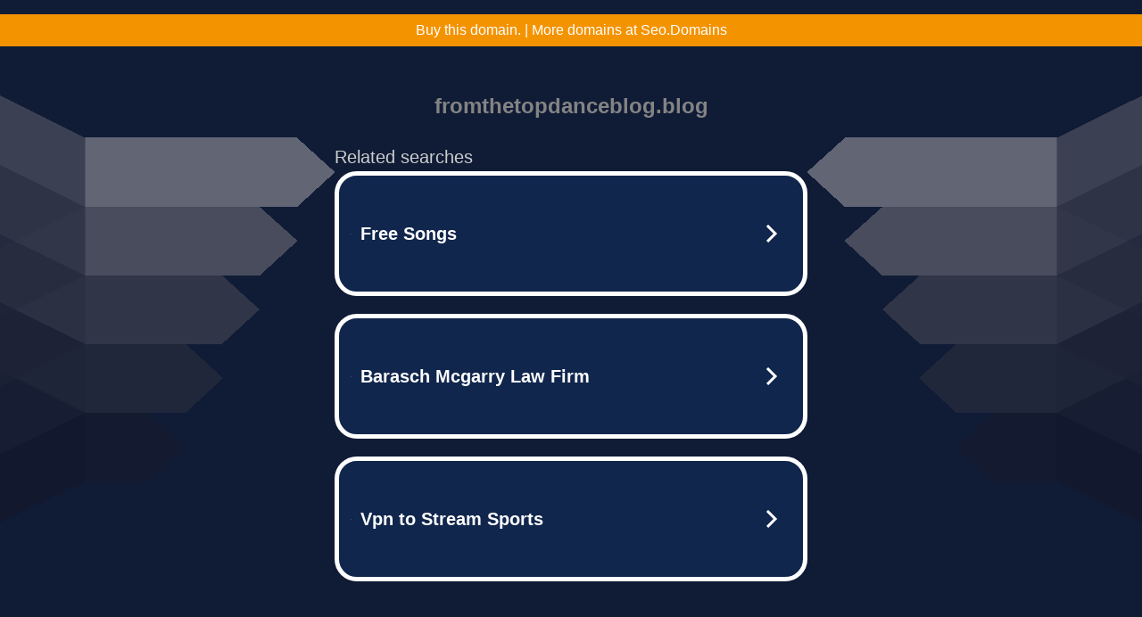

--- FILE ---
content_type: text/html; charset=UTF-8
request_url: https://fromthetopdanceblog.blog/tag/danceeducation/
body_size: 6517
content:
<!DOCTYPE html>
<html data-adblockkey="MFwwDQYJKoZIhvcNAQEBBQADSwAwSAJBALquDFETXRn0Hr05fUP7EJT77xYnPmRbpMy4vk8KYiHnkNpednjOANJcaXDXcKQJN0nXKZJL7TciJD8AoHXK158CAwEAAQ==_uqc8oivI2p6p1bTUX3hMSvj0/VbmlGIIL9dzEtKc2wKDhWJVTbB69tWursX4e6UBWaZJ5xu9xh98hfWgdPN2sw==" xmlns="http://www.w3.org/1999/xhtml" lang="en">
<head>
    <meta http-equiv="Content-Type" content="text/html; charset=utf-8"/>
    <meta name="viewport" content="width=device-width, initial-scale=1, shrink-to-fit=no"/>
    <title>fromthetopdanceblog.blog</title>
    <style media="screen">
.asset_star0 {
	background: url('//d38psrni17bvxu.cloudfront.net/themes/assets/star0.gif') no-repeat center;
	width: 13px;
	height: 12px;
	display: inline-block;
}

.asset_star1 {
	background: url('//d38psrni17bvxu.cloudfront.net/themes/assets/star1.gif') no-repeat center;
	width: 13px;
	height: 12px;
	display: inline-block;
}

.asset_starH {
	background: url('//d38psrni17bvxu.cloudfront.net/themes/assets/starH.gif') no-repeat center;
	width: 13px;
	height: 12px;
	display: inline-block;
}

.sitelink {
	padding-right: 16px;
}

.sellerRatings a:link,
.sellerRatings a:visited,
.sellerRatings a:hover,
.sellerRatings a:active {
	text-decoration: none;
	cursor: text;
}

.sellerRatings {
	margin:0 0 3px 20px;
}

.sitelinkHolder {
	margin:-15px 0 15px 35px;
}

#ajaxloaderHolder {
	display: block;
	width: 24px;
	height: 24px;
	background: #fff;
	padding: 8px 0 0 8px;
	margin:10px auto;
	-webkit-border-radius: 4px;
	-moz-border-radius: 4px;
	border-radius: 4px;
}</style>    <style media="screen">
* {
    margin:0;padding:0
}

body {
    background:#101c36;
    font-family: sans-serif;
    text-align: center;
    font-size:1rem;
}

.header {
    padding:1rem 1rem 0;
    overflow:hidden;
}

h1 {
    color:#848484;
    font-size:1.5rem;
}

.header-text-color:visited,
.header-text-color:link,
.header-text-color {
    color:#848484;
}

.comp-is-parked {
  margin: 4px 0 2px;
}

.comp-sponsored {
  text-align: left;
  margin: 0 0 -1.8rem 4px;
}

.wrapper1 {
    margin:1rem;
}

.wrapper2 {
    background:url('//d38psrni17bvxu.cloudfront.net/themes/cleanPeppermintBlack_657d9013/img/bottom.png') no-repeat center bottom;
    padding-bottom:140px;
}

.wrapper3 {
    background:#fff;
    max-width:300px;
    margin:0 auto 1rem;
    padding-top:1px;
    padding-bottom:1px;
}

.onDesktop {
    display:none;
}

.tcHolder {
    padding-top: 2rem;
}

.adsHolder {
    margin: 1rem 0;
    padding-top: 2rem;
    overflow:hidden;
}

.footer {
    color:#626574;
    padding:2rem 1rem;
    font-size:.8rem;
    margin:0 auto;
    max-width:440px;
}

.footer a:link,
.footer a:visited {
    color:#626574;
}

.searchHolder {
    padding:1px 0 1px 1px;
    margin:1rem auto;
    width: 95%;
    max-width: 500px;
}

@media screen and (min-width:600px) {

    .comp-is-parked,
    .comp-sponsored {
      color: #848484;
    }

    .comp-sponsored {
      margin-left: 0;
    }

    .wrapper1 {
        max-width:1500px;
        margin-left:auto;
        margin-right:auto;
    }

    .wrapper2 {
        background:url('//d38psrni17bvxu.cloudfront.net/themes/cleanPeppermintBlack_657d9013/img/arrows.png') no-repeat center top;
        padding-bottom:0;
        min-height:600px;
    }

    .wrapper3 {
        max-width:530px;
        background:none;
    }
}
</style>    <style media="screen">
.fallback-term-holder {
    display: inline-grid;
    grid-template-columns: 1fr;
    width: 100%;
    padding-top: 75px;
}

.fallback-term-link {
    grid-column: 1 / span 1; align-self: center;
    padding: 50px 13px 50px 13px; border-radius: 25px;
    border: 5px solid #ffffff; margin-bottom: 20px;
    background-color: rgb(17, 38, 77);
    text-decoration-line: none;
    font-size: 18px;
    font-weight: 700;
    color: #ffffff;
    text-align: left;
}

.fallback-arrow {
    float: right;
    width: 24px;
    height: 24px;
    background-image: url('[data-uri]');
}</style>
    <meta name="description" content="This domain may be for sale!" />
    </head>

<body id="afd">

<div class="wrapper1">
    
<style>
	.sale_banner_orange {
		background:#F49300;
		color: #c8c8c8;
		text-align: center;
		font: 16px/36px Roboto, sans-serif;
		height: 36px;
	}

	.sale_banner_orange a {
		display: block;
		color:#fff;
		text-decoration: none;
	}

    @media (max-width: 600px) {
        .sale_banner_orange {
            height: 100%;
        }
    }
</style>

<div class="sale_banner_orange" style="border-top:none">
			<a href="https://www.mydomaincontact.com/?domain_name=fromthetopdanceblog.blog" target="_blank">
			Buy this domain. | More domains at Seo.Domains
	</a>
</div>
    <div class="wrapper2">
        <div class="wrapper3">
            <br/>
        <script async src="https://euob.youstarsbuilding.com/sxp/i/224f85302aa2b6ec30aac9a85da2cbf9.js" data-ch="AdsDeli - domain - landingpage" data-uvid="8053abbe3752d5d62933522b76cfe7f14712f4f9" class="ct_clicktrue_80705" data-jsonp="onCheqResponse"></script>
    <noscript>
        <iframe src="https://obseu.youstarsbuilding.com/ns/224f85302aa2b6ec30aac9a85da2cbf9.html?ch=AdsDeli%20-%20domain%20-%20landingpage" width="0" height="0" style="display:none"></iframe>
    </noscript>
<br/>
<div class="header" id="domainname">
        <h1>fromthetopdanceblog.blog</h1>
    </div>
                        <div class="tcHolder">
                <div id="tc"></div>
            </div>
        </div>
    </div>
            <div class="footer">
            2025 Copyright | All Rights Reserved.
<br/><br/>
<a href="javascript:void(0);" onClick="window.open('/privacy.html', 'privacy-policy', 'width=890,height=330,left=200,top=200,menubar=no,status=yes,toolbar=no').focus()" class="privacy-policy">
    Privacy Policy
</a>
<br/><br/>
<br/><br/>
    </div>
</div>

<script type="text/javascript" language="JavaScript">
    var tcblock = {
        // Required and steady
        'container': 'tc',
        'type': 'relatedsearch',
        'colorBackground': 'transparent',
        
        'number': 3,
        
        // Font-Sizes and Line-Heights
        'fontSizeAttribution': 14,
        'fontSizeTitle': 24,
        'lineHeightTitle': 34,
        // Colors
        'colorAttribution': '#aaa',
        'colorTitleLink': '#0277bd',
        // Alphabetically
        'horizontalAlignment': 'center',
        'noTitleUnderline': false,
        'rolloverLinkColor': '#01579b',
        'verticalSpacing': 10
    };
    var searchboxBlock = {
        'container': 'search',
        'type': 'searchbox',
        'fontSizeSearchInput': 12,
        'hideSearchInputBorder': false,
        'hideSearchButtonBorder': true,
        'fontSizeSearchButton': 13,
        'colorBackground': 'transparent',
        'colorSearchButton': '#0b3279',
        'colorSearchButtonText': '#fff'
    };
    </script>
<script type="text/javascript">let isAdult=false;         let containerNames=[];         let uniqueTrackingID='MTc2NDE5Njk1MC44NzUzOjRlYmI1YzcxMWE1OGU0NjcyNDczYWQxNTIwMGY0NDJkMDE2ZDYzYjE2NjA4N2VlYjEyZWNhMDc5ZDQ2MmEzNWY6NjkyNzgyNTZkNWIyMg==';         let search='';         let themedata='eyJhbGciOiJBMTI4S1ciLCJlbmMiOiJBMTI4Q0JDLUhTMjU2In0.rVmd3gKLx0ff3Q2jd4K9KeYFc1sgEe3ZYSyYZ-8DMkZ3rRIseWm7aQ.ub3O17V4GSZtqWNeo9oexg.[base64].rvUg8IkZpTAaj1uZnRQtTA';         let domain='fromthetopdanceblog.blog';         let scriptPath='';         let adtest='off';if(top.location!==location) { top.location.href=location.protocol + '//' + location.host + location.pathname + (location.search ? location.search + '&' : '?') + '_xafvr=ZjdjNTdlZjIzMDk5YWI5OGQxNjVkMWUwMTdiZjEwZDgwOWY1ZmVjNSw2OTI3ODI1NmRiZjQz'; }let pageLoadedCallbackTriggered = false;let fallbackTriggered = false;let formerCalledArguments = false;let pageOptions = {'pubId': 'dp-teaminternet01','resultsPageBaseUrl': '//' + location.host + '/?ts=','fontFamily': 'arial','optimizeTerms': true,'maxTermLength': 40,'adtest': true,'clicktrackUrl': '//' + location.host + '/munin/a/tr/click?','attributionText': 'Ads','colorAttribution': '#b7b7b7','fontSizeAttribution': 16,'attributionBold': false,'rolloverLinkBold': false,'fontFamilyAttribution': 'arial','adLoadedCallback': function(containerName, adsLoaded, isExperimentVariant, callbackOptions) {let data = {containerName: containerName,adsLoaded: adsLoaded,isExperimentVariant: isExperimentVariant,callbackOptions: callbackOptions,terms: pageOptions.terms};if (!adsLoaded || (containerName in containerNames)) {ajaxQuery(scriptPath + "/munin/a/tr/adloaded"+ "?toggle=adloaded"+ "&uid=" + encodeURIComponent(uniqueTrackingID)+ "&domain=" + encodeURIComponent(domain)+ "&data=" + encodeURIComponent(JSON.stringify(data)));}},'pageLoadedCallback': function (requestAccepted, status) {document.body.style.visibility = 'visible';pageLoadedCallbackTriggered = true;if ((status.faillisted === true || status.faillisted == "true" || status.blocked === true || status.blocked == "true" ) && status.error_code != 25) {ajaxQuery(scriptPath + "/munin/a/tr/block?domain=" + encodeURIComponent(domain) + "&caf=1&toggle=block&reason=other&uid=" + encodeURIComponent(uniqueTrackingID));}if (status.errorcode && !status.error_code) {status.error_code = status.errorcode;}if (status.error_code) {ajaxQuery(scriptPath + "/munin/a/tr/errorcode?domain=" + encodeURIComponent(domain) + "&caf=1&toggle=errorcode&code=" + encodeURIComponent(status.error_code) + "&uid=" + encodeURIComponent(uniqueTrackingID));if ([18, 19].indexOf(parseInt(status.error_code)) != -1 && fallbackTriggered == false) {fallbackTriggered = true;if (typeof loadFeed === "function") {window.location.href = '//' + location.host;}}if (status.error_code == 20) {window.location.replace("//dp.g.doubleclick.net/apps/domainpark/domainpark.cgi?client=" + encodeURIComponent((pageOptions.pubid.match(/^ca-/i) ? "" : "ca-") + pageOptions.pubid) + "&domain_name=" + encodeURIComponent(domain) + "&output=html&drid=" + encodeURIComponent(pageOptions.domainRegistrant));}}if (status.needsreview === true || status.needsreview == "true") {ajaxQuery(scriptPath + "/munin/a/tr/needsreview?domain=" + encodeURIComponent(domain) + "&caf=1&toggle=needsreview&uid=" + encodeURIComponent(uniqueTrackingID));}if ((status.adult === true || status.adult == "true") && !isAdult) {ajaxQuery(scriptPath + "/munin/a/tr/adult?domain=" + encodeURIComponent(domain) + "&caf=1&toggle=adult&uid=" + encodeURIComponent(uniqueTrackingID));} else if ((status.adult === false || status.adult == "false") && isAdult) {ajaxQuery(scriptPath + "/munin/a/tr/nonadult?domain=" + encodeURIComponent(domain) + "&caf=1&toggle=nonadult&uid=" + encodeURIComponent(uniqueTrackingID));}if (requestAccepted) {if (status.feed) {ajaxQuery(scriptPath + "/munin/a/tr/feed?domain=" + encodeURIComponent(domain) + "&caf=1&toggle=feed&feed=" + encodeURIComponent(status.feed) + "&uid=" + encodeURIComponent(uniqueTrackingID));}if (status.error_code) {ajaxQuery(scriptPath + "/munin/a/tr/answercheck/error?domain=" + encodeURIComponent(domain) + "&caf=1&toggle=answercheck&answer=error_" + encodeURIComponent(status.error_code) + "&uid=" + encodeURIComponent(uniqueTrackingID));} else {ajaxQuery(scriptPath + "/munin/a/tr/answercheck/yes?domain=" + encodeURIComponent(domain) + "&caf=1&toggle=answercheck&answer=yes&uid=" + encodeURIComponent(uniqueTrackingID));}} else {ajaxQuery(scriptPath + "/munin/a/tr/answercheck/reject?domain=" + encodeURIComponent(domain) + "&caf=1&toggle=answercheck&answer=rejected&uid=" + encodeURIComponent(uniqueTrackingID));fallbackRedirect();}}};let x = function (obj1, obj2) {if (typeof obj1 != "object")obj1 = {};for (let key in obj2)obj1[key] = obj2[key];return obj1;};function getXMLhttp() {let xmlHttp = null;try {xmlHttp = new XMLHttpRequest();} catch (e) {try {xmlHttp = new ActiveXObject("Msxml2.XMLHTTP");} catch (ex) {try {xmlHttp = new ActiveXObject("Microsoft.XMLHTTP");} catch (exc) {}}}return xmlHttp;}function fallbackRedirect() {if (window.location.pathname !== '/zazu') {let fallbackRedirectUrl = '//' + domain + (window.location.port ? ':' + window.location.port : '') + '/zazu';window.location.replace(fallbackRedirectUrl);}}function ajaxQuery(url) {if (adtest == 'on') return false;xmlHttp = getXMLhttp();if (!xmlHttp) return ajaxBackfill(url);xmlHttp.open("GET", url, false);return xmlHttp.send(null);}function ajaxBackfill(url) {if (adtest == 'on') return false;if (url.indexOf("&toggle=browserjs") > -1) return false;try {let img = document.createElement('img');img.style.visibility = 'hidden';img.style.width = '1px';img.style.height = '1px';img.src = url + "&_t=" + new Date().getTime();document.body.appendChild(img);} catch (e) {}}ajaxQuery(scriptPath + "/munin/a/tr/browserjs?domain=" + encodeURIComponent(domain) + "&toggle=browserjs&uid=" + encodeURIComponent(uniqueTrackingID));x(pageOptions, {resultsPageBaseUrl: '//fromthetopdanceblog.blog/?ts=eyJhbGciOiJBMTI4S1ciLCJlbmMiOiJBMTI4Q0JDLUhTMjU2In0.rVmd3gKLx0ff3Q2jd4K9KeYFc1sgEe3ZYSyYZ-8DMkZ3rRIseWm7aQ.ub3O17V4GSZtqWNeo9oexg.[base64].rvUg8IkZpTAaj1uZnRQtTA',hl: 'en',kw: '',terms: '',uiOptimize: true, channel: 'bucket007,bucket011,bucket077', pubId: 'dp-teaminternet09_3ph',adtest: 'off',personalizedAds: false,clicktrackUrl: 'https://fromthetopdanceblog.blog/munin/a/tr/click' + '?click=caf' + '&domain=fromthetopdanceblog.blog&uid=MTc2NDE5Njk1MC44NzUzOjRlYmI1YzcxMWE1OGU0NjcyNDczYWQxNTIwMGY0NDJkMDE2ZDYzYjE2NjA4N2VlYjEyZWNhMDc5ZDQ2MmEzNWY6NjkyNzgyNTZkNWIyMg%3D%3D&ts=eyJhbGciOiJBMTI4S1ciLCJlbmMiOiJBMTI4Q0JDLUhTMjU2In0.rVmd3gKLx0ff3Q2jd4K9KeYFc1sgEe3ZYSyYZ-8DMkZ3rRIseWm7aQ.ub3O17V4GSZtqWNeo9oexg.[base64].rvUg8IkZpTAaj1uZnRQtTA&adtest=off' });x(pageOptions, [] );x(pageOptions, { domainRegistrant:'as-drid-2558334540730768' } );function loadFeed() {let s = document.createElement('script');let blurredTerms = document.getElementById('blurred-terms');if (blurredTerms !== null) {blurredTerms.style.display = "none";}s.src = '//www.google.com/adsense/domains/caf.js?abp=1&adsdeli=true';document.body.appendChild(s);let a = Array.prototype.slice.call(arguments);s.onload = function () {let c = google.ads.domains.Caf;switch (a.length) {case 1:return new c(a[0]);case 2:return new c(a[0], a[1]);case 3:return new c(a[0], a[1], a[2]);case 4:return new c(a[0], a[1], a[2], a[3]);case 5:return new c(a[0], a[1], a[2], a[3], a[4]);}return c.apply(null, a);};}</script>
<script type='text/javascript'>
fetch('/chronos?dune=eyJhbGciOiJBMTI4S1ciLCJlbmMiOiJBMTI4Q0JDLUhTMjU2In0.vL7yDMbU3sOCIq7pCW4-OKaValSVS3emaqfZl_J5ncMKVhOG4cBG2w.fznOUlBVxTzstPUkNhEMrg.[base64].4LHvKi1UR4h4FF7BOdydHQ&t=69278256&token=8053abbe3752d5d62933522b76cfe7f14712f4f9')
    .then(async response => {
        if (!response.ok && response.status >= 400) {
            throw new Error('Network response was not ok: ' + response.statusText);
        }
        if (response.status === 204) {
            window.onRTBFailure();
            return null;
        }
        return JSON.parse(await response.text());
    })
    .then(data => {
        if (data && data.location) {
            window.location.href = data.location;
        } else {
            window.onRTBFailure();
            console.log(data);
        }
    })
    .catch(error => {
        console.error(error);
        window.onRTBFailure();
    });
</script>

<script type='text/javascript'>x(pageOptions, { "styleId":5837883959});</script>
<script>
    function getLoadFeedArguments() {
        let arguments = [
            pageOptions
        ];

        let possibleArguments = ['adblock', 'adblock1', 'adblock2', 'tcblock', 'searchboxBlock', 'rtblock', 'rsblock', 'searchblock'];
        for (let i = 0; i < possibleArguments.length; i++) {
            if (typeof this[possibleArguments[i]] !== 'undefined') {
                arguments.push(this[possibleArguments[i]]);
            }
        }

        return arguments;
    }
</script>

    <script>
        loadFeed(...getLoadFeedArguments());
    </script>
</body>
</html>


--- FILE ---
content_type: text/html; charset=UTF-8
request_url: https://syndicatedsearch.goog/afs/ads?sjk=jzR3tGDlRgC7GTASwRfCTg%3D%3D&adtest=off&psid=5837883959&pcsa=false&channel=bucket007%2Cbucket011%2Cbucket077&client=dp-teaminternet09_3ph&r=m&hl=en&rpbu=https%3A%2F%2Ffromthetopdanceblog.blog%2F%3Fts%3DeyJhbGciOiJBMTI4S1ciLCJlbmMiOiJBMTI4Q0JDLUhTMjU2In0.rVmd3gKLx0ff3Q2jd4K9KeYFc1sgEe3ZYSyYZ-8DMkZ3rRIseWm7aQ.ub3O17V4GSZtqWNeo9oexg.3rO4Eu5I6NGp04cXHS-aiHw1L1W5_bQEUVOHnIkPclGsLU0t2D0wK2Ep5B1bAh9RYcxrNTxfhuuNCJfeSLZazWooPLuunaKbgVJtb3uqoC80xlir37pPfOwBxfM-Mt8LmDVFUngyfMuD30Y_h4U8xSzlt-5LgNxQfDwWsWbYMRv0IlSdeRPh-A-DYebwUPWZl2l0KsrMlx2bFJnoPZPIwxNj3HebWTD1W5l9laN8sXNtrKhkrJPytNXc-hoIjgqV5eHrlKxM1K-R_QRRBRlwqAioFJGP4ttS-2sYdog3sfkFEa83fuFZlFQY1fGI8keMPGfuopJSdT7u-qjKnCR2Vko1bo7pBEOCn7oZHFvAhG1Haefa5f9Zrap6CzkPzQ0q22TrmXcsVAWCadLFJhZ5ZgIFkJasxHdesEvI3PYKRumpXJYd92KS0Uw9kEL5vPatxapTxTHsCP2tDheOYUsAmgfP14B5lGdo5DXqNtOKNIZ3NQrgjFT-NZOULRx7Q9wlr67_1F-3RWJQUo2F3prvvK8gPdrv0r8LQaOVayuaYcWfwtgpdJM7g50eMMhK0wQKwLF-xmMu_tGEDGi-dRizt073zVAPPQd0Ti2jGquUSiU.rvUg8IkZpTAaj1uZnRQtTA&type=3&swp=as-drid-2558334540730768&oe=UTF-8&ie=UTF-8&fexp=21404%2C17300002%2C17301431%2C17301433%2C17301436%2C17301548%2C17301266%2C72717108%2C73110182%2C17301559&format=r3%7Cs&nocache=9321764196951198&num=0&output=afd_ads&domain_name=fromthetopdanceblog.blog&v=3&bsl=8&pac=2&u_his=2&u_tz=0&dt=1764196951199&u_w=1280&u_h=720&biw=1280&bih=720&psw=1280&psh=790&frm=0&uio=--&cont=tc&drt=0&jsid=caf&jsv=830884147&rurl=https%3A%2F%2Ffromthetopdanceblog.blog%2Ftag%2Fdanceeducation%2F
body_size: 3535
content:
<!doctype html><html lang="en"> <head> <style id="ssr-boilerplate">body{-webkit-text-size-adjust:100%; font-family:arial,sans-serif; margin:0;}.div{-webkit-box-flex:0 0; -webkit-flex-shrink:0; flex-shrink:0;max-width:100%;}.span:last-child, .div:last-child{-webkit-box-flex:1 0; -webkit-flex-shrink:1; flex-shrink:1;}.a{text-decoration:none; text-transform:none; color:inherit; display:inline-block;}.span{-webkit-box-flex:0 0; -webkit-flex-shrink:0; flex-shrink:0;display:inline-block; overflow:hidden; text-transform:none;}.img{border:none; max-width:100%; max-height:100%;}.i_{display:-ms-flexbox; display:-webkit-box; display:-webkit-flex; display:flex;-ms-flex-align:start; -webkit-box-align:start; -webkit-align-items:flex-start; align-items:flex-start;box-sizing:border-box; overflow:hidden;}.v_{-webkit-box-flex:1 0; -webkit-flex-shrink:1; flex-shrink:1;}.j_>span:last-child, .j_>div:last-child, .w_, .w_:last-child{-webkit-box-flex:0 0; -webkit-flex-shrink:0; flex-shrink:0;}.l_{-ms-overflow-style:none; scrollbar-width:none;}.l_::-webkit-scrollbar{display:none;}.s_{position:relative; display:inline-block;}.u_{position:absolute; top:0; left:0; height:100%; background-repeat:no-repeat; background-size:auto 100%;}.t_{display:block;}.r_{display:-ms-flexbox; display:-webkit-box; display:-webkit-flex; display:flex;-ms-flex-align:center; -webkit-box-align:center; -webkit-align-items:center; align-items:center;-ms-flex-pack:center; -webkit-box-pack:center; -webkit-justify-content:center; justify-content:center;}.q_{box-sizing:border-box; max-width:100%; max-height:100%; overflow:hidden;display:-ms-flexbox; display:-webkit-box; display:-webkit-flex; display:flex;-ms-flex-align:center; -webkit-box-align:center; -webkit-align-items:center; align-items:center;-ms-flex-pack:center; -webkit-box-pack:center; -webkit-justify-content:center; justify-content:center;}.n_{text-overflow:ellipsis; white-space:nowrap;}.p_{-ms-flex-negative:1; max-width: 100%;}.m_{overflow:hidden;}.o_{white-space:nowrap;}.x_{cursor:pointer;}.y_{display:none; position:absolute; z-index:1;}.k_>div:not(.y_) {display:-webkit-inline-box; display:-moz-inline-box; display:-ms-inline-flexbox; display:-webkit-inline-flex; display:inline-flex; vertical-align:middle;}.k_.topAlign>div{vertical-align:top;}.k_.centerAlign>div{vertical-align:middle;}.k_.bottomAlign>div{vertical-align:bottom;}.k_>span, .k_>a, .k_>img, .k_{display:inline; vertical-align:middle;}.si101:nth-of-type(5n+1) > .si141{border-left: #1f8a70 7px solid;}.rssAttrContainer ~ .si101:nth-of-type(5n+2) > .si141{border-left: #1f8a70 7px solid;}.si101:nth-of-type(5n+3) > .si141{border-left: #bedb39 7px solid;}.rssAttrContainer ~ .si101:nth-of-type(5n+4) > .si141{border-left: #bedb39 7px solid;}.si101:nth-of-type(5n+5) > .si141{border-left: #ffe11a 7px solid;}.rssAttrContainer ~ .si101:nth-of-type(5n+6) > .si141{border-left: #ffe11a 7px solid;}.si101:nth-of-type(5n+2) > .si141{border-left: #fd7400 7px solid;}.rssAttrContainer ~ .si101:nth-of-type(5n+3) > .si141{border-left: #fd7400 7px solid;}.si101:nth-of-type(5n+4) > .si141{border-left: #004358 7px solid;}.rssAttrContainer ~ .si101:nth-of-type(5n+5) > .si141{border-left: #004358 7px solid;}.z_{cursor:pointer;}.si130{display:inline; text-transform:inherit;}.flexAlignStart{-ms-flex-align:start; -webkit-box-align:start; -webkit-align-items:flex-start; align-items:flex-start;}.flexAlignBottom{-ms-flex-align:end; -webkit-box-align:end; -webkit-align-items:flex-end; align-items:flex-end;}.flexAlignCenter{-ms-flex-align:center; -webkit-box-align:center; -webkit-align-items:center; align-items:center;}.flexAlignStretch{-ms-flex-align:stretch; -webkit-box-align:stretch; -webkit-align-items:stretch; align-items:stretch;}.flexJustifyStart{-ms-flex-pack:start; -webkit-box-pack:start; -webkit-justify-content:flex-start; justify-content:flex-start;}.flexJustifyCenter{-ms-flex-pack:center; -webkit-box-pack:center; -webkit-justify-content:center; justify-content:center;}.flexJustifyEnd{-ms-flex-pack:end; -webkit-box-pack:end; -webkit-justify-content:flex-end; justify-content:flex-end;}</style>  <style>.si101{width:100%; -ms-flex-negative:1;-webkit-box-flex:1 0; -webkit-flex-shrink:1; flex-shrink:1;}.si144{font-weight:700;background-color:#11264d;border-radius:25px;border:5px solid #ffffff;font-size:20px;line-height:26px;margin-bottom:20px;padding-bottom:50px;padding-left:13px;padding-right:13px;padding-top:50px;color:#ffffff;width:100%; -ms-flex-negative:1;-webkit-box-flex:1 0; -webkit-flex-shrink:1; flex-shrink:1;}.si144:hover{background-color:#242b42;text-decoration:underline;}.si33{margin-left:10px;margin-right:10px;width:100%; -ms-flex-negative:1;-webkit-box-flex:1 0; -webkit-flex-shrink:1; flex-shrink:1;}.si102{border-radius:15px;height:30px;width:1px;}.si128{height:1px;width:100%; -ms-flex-negative:1;-webkit-box-flex:1 0; -webkit-flex-shrink:1; flex-shrink:1;}div>div.si128:last-child{display:none;}.si133{background-color:#101c36;border-radius:2px;font-size:20px;line-height:22px;margin-bottom:5px;color:#cdcdcd;}.si135{background-color:#101c36;height:100%;}.si143{border-radius:12px;margin-right:10px;width:24px;}.si130{font-weight:700;}.rssAttrContainer{width:100%; -ms-flex-negative:1;-webkit-box-flex:1 0; -webkit-flex-shrink:1; flex-shrink:1;}.si133{background-color:#101c36;border-radius:2px;font-size:20px;line-height:22px;margin-bottom:5px;color:#cdcdcd;}.si135{background-color:#101c36;padding-bottom:0px;padding-right:0px;}</style> <meta content="NOINDEX, NOFOLLOW" name="ROBOTS"> <meta content="telephone=no" name="format-detection"> <meta content="origin" name="referrer">    </head> <body>  <div id="adBlock">   <div id="ssrad-master" data-csa-needs-processing="1" data-num-ads="3" class="parent_container"><div class="i_ div si135" style="-ms-flex-direction:row; -webkit-box-orient:horizontal; -webkit-flex-direction:row; flex-direction:row;-ms-flex-pack:start; -webkit-box-pack:start; -webkit-justify-content:flex-start; justify-content:flex-start;-ms-flex-align:start; -webkit-box-align:start; -webkit-align-items:flex-start; align-items:flex-start;-ms-flex-wrap:wrap; -webkit-flex-wrap:wrap; flex-wrap:wrap;" data-ad-container="1"><div class="i_ div rssAttrContainer" style="-ms-flex-direction:row; -webkit-box-orient:horizontal; -webkit-flex-direction:row; flex-direction:row;"><span class="p_ si133 span">Related searches</span></div><div id="e1" class="i_ div clicktrackedAd_js si101" style="-ms-flex-direction:row; -webkit-box-orient:horizontal; -webkit-flex-direction:row; flex-direction:row;"><a href="https://fromthetopdanceblog.blog/?ts=eyJhbGciOiJBMTI4S1ciLCJlbmMiOiJBMTI4Q0JDLUhTMjU2In0.rVmd3gKLx0ff3Q2jd4K9KeYFc1sgEe3ZYSyYZ-8DMkZ3rRIseWm7aQ.ub3O17V4GSZtqWNeo9oexg.[base64].rvUg8IkZpTAaj1uZnRQtTA&amp;query=Free+Songs&amp;afdToken=[base64]&amp;pcsa=false" data-nb="0" target="_top" class="i_ a si144" style="-ms-flex-direction:row; -webkit-box-orient:horizontal; -webkit-flex-direction:row; flex-direction:row;-ms-flex-pack:start; -webkit-box-pack:start; -webkit-justify-content:flex-start; justify-content:flex-start;-ms-flex-align:center; -webkit-box-align:center; -webkit-align-items:center; align-items:center;"><div class="i_ div si69" style="-ms-flex-direction:row; -webkit-box-orient:horizontal; -webkit-flex-direction:row; flex-direction:row;-ms-flex-pack:center; -webkit-box-pack:center; -webkit-justify-content:center; justify-content:center;-ms-flex-align:center; -webkit-box-align:center; -webkit-align-items:center; align-items:center;"><div class="i_ div" style="-ms-flex-direction:row; -webkit-box-orient:horizontal; -webkit-flex-direction:row; flex-direction:row;"><div aria-hidden="true" tabindex="-1" class="div q_ si102"><img src="https://afs.googleusercontent.com/ad_icons/standard/publisher_icon_image/search.svg?c=%23ffffff" alt="" loading="lazy" class="img"></div></div></div><div class="i_ div si33" style="-ms-flex-direction:row; -webkit-box-orient:horizontal; -webkit-flex-direction:row; flex-direction:row;-ms-flex-pack:start; -webkit-box-pack:start; -webkit-justify-content:flex-start; justify-content:flex-start;-ms-flex-align:center; -webkit-box-align:center; -webkit-align-items:center; align-items:center;"><span class="p_ si34 span">Free Songs</span></div><div aria-hidden="true" tabindex="-1" class="div q_ si143 w_"><img src="https://afs.googleusercontent.com/ad_icons/standard/publisher_icon_image/chevron.svg?c=%23ffffff" alt="" loading="lazy" class="img"></div></a></div><div id="e2" class="i_ div clicktrackedAd_js si101" style="-ms-flex-direction:row; -webkit-box-orient:horizontal; -webkit-flex-direction:row; flex-direction:row;"><a href="https://fromthetopdanceblog.blog/?ts=eyJhbGciOiJBMTI4S1ciLCJlbmMiOiJBMTI4Q0JDLUhTMjU2In0.rVmd3gKLx0ff3Q2jd4K9KeYFc1sgEe3ZYSyYZ-8DMkZ3rRIseWm7aQ.ub3O17V4GSZtqWNeo9oexg.[base64].rvUg8IkZpTAaj1uZnRQtTA&amp;query=Barasch+Mcgarry+Law+Firm&amp;afdToken=[base64]&amp;pcsa=false" data-nb="0" target="_top" class="i_ a si144" style="-ms-flex-direction:row; -webkit-box-orient:horizontal; -webkit-flex-direction:row; flex-direction:row;-ms-flex-pack:start; -webkit-box-pack:start; -webkit-justify-content:flex-start; justify-content:flex-start;-ms-flex-align:center; -webkit-box-align:center; -webkit-align-items:center; align-items:center;"><div class="i_ div si69" style="-ms-flex-direction:row; -webkit-box-orient:horizontal; -webkit-flex-direction:row; flex-direction:row;-ms-flex-pack:center; -webkit-box-pack:center; -webkit-justify-content:center; justify-content:center;-ms-flex-align:center; -webkit-box-align:center; -webkit-align-items:center; align-items:center;"><div class="i_ div" style="-ms-flex-direction:row; -webkit-box-orient:horizontal; -webkit-flex-direction:row; flex-direction:row;"><div aria-hidden="true" tabindex="-1" class="div q_ si102"><img src="https://afs.googleusercontent.com/ad_icons/standard/publisher_icon_image/search.svg?c=%23ffffff" alt="" loading="lazy" class="img"></div></div></div><div class="i_ div si33" style="-ms-flex-direction:row; -webkit-box-orient:horizontal; -webkit-flex-direction:row; flex-direction:row;-ms-flex-pack:start; -webkit-box-pack:start; -webkit-justify-content:flex-start; justify-content:flex-start;-ms-flex-align:center; -webkit-box-align:center; -webkit-align-items:center; align-items:center;"><span class="p_ si34 span">Barasch Mcgarry Law Firm</span></div><div aria-hidden="true" tabindex="-1" class="div q_ si143 w_"><img src="https://afs.googleusercontent.com/ad_icons/standard/publisher_icon_image/chevron.svg?c=%23ffffff" alt="" loading="lazy" class="img"></div></a></div><div id="e3" class="i_ div clicktrackedAd_js si101" style="-ms-flex-direction:row; -webkit-box-orient:horizontal; -webkit-flex-direction:row; flex-direction:row;"><a href="https://fromthetopdanceblog.blog/?ts=eyJhbGciOiJBMTI4S1ciLCJlbmMiOiJBMTI4Q0JDLUhTMjU2In0.rVmd3gKLx0ff3Q2jd4K9KeYFc1sgEe3ZYSyYZ-8DMkZ3rRIseWm7aQ.ub3O17V4GSZtqWNeo9oexg.[base64].rvUg8IkZpTAaj1uZnRQtTA&amp;query=Vpn+to+Stream+Sports&amp;afdToken=[base64]&amp;pcsa=false" data-nb="0" target="_top" class="i_ a si144" style="-ms-flex-direction:row; -webkit-box-orient:horizontal; -webkit-flex-direction:row; flex-direction:row;-ms-flex-pack:start; -webkit-box-pack:start; -webkit-justify-content:flex-start; justify-content:flex-start;-ms-flex-align:center; -webkit-box-align:center; -webkit-align-items:center; align-items:center;"><div class="i_ div si69" style="-ms-flex-direction:row; -webkit-box-orient:horizontal; -webkit-flex-direction:row; flex-direction:row;-ms-flex-pack:center; -webkit-box-pack:center; -webkit-justify-content:center; justify-content:center;-ms-flex-align:center; -webkit-box-align:center; -webkit-align-items:center; align-items:center;"><div class="i_ div" style="-ms-flex-direction:row; -webkit-box-orient:horizontal; -webkit-flex-direction:row; flex-direction:row;"><div aria-hidden="true" tabindex="-1" class="div q_ si102"><img src="https://afs.googleusercontent.com/ad_icons/standard/publisher_icon_image/search.svg?c=%23ffffff" alt="" loading="lazy" class="img"></div></div></div><div class="i_ div si33" style="-ms-flex-direction:row; -webkit-box-orient:horizontal; -webkit-flex-direction:row; flex-direction:row;-ms-flex-pack:start; -webkit-box-pack:start; -webkit-justify-content:flex-start; justify-content:flex-start;-ms-flex-align:center; -webkit-box-align:center; -webkit-align-items:center; align-items:center;"><span class="p_ si34 span">Vpn to Stream Sports</span></div><div aria-hidden="true" tabindex="-1" class="div q_ si143 w_"><img src="https://afs.googleusercontent.com/ad_icons/standard/publisher_icon_image/chevron.svg?c=%23ffffff" alt="" loading="lazy" class="img"></div></a></div></div></div> </div> <div id="ssrab" style="display:none;"><!--leader-content--><div id="ssrsb-slave-1"></div></div> <script nonce="JPFpwz7UxrJvxEfxmYiXcw">window.AFS_AD_REQUEST_RETURN_TIME_ = Date.now();window.IS_GOOGLE_AFS_IFRAME_ = true;function populate(el) { var adBlock = document.getElementById("adBlock"); adBlock.innerHTML += el;}
var IS_GOOGLE_AFS_IFRAME_ = true;
var ad_json = {"caps":[{"n":"queryId","v":"V4InaYuqFYGK_b8P3oCW4Qg"}],"sbs":[{"fn":"slave-1","afdt":"[base64]","label":"Search Ads"}],"rs_attr":{"t":"Related Links","u":""},"gd":{"ff":{"fd":"swap","eiell":true,"pcsbs":"44","pcsbp":"8","esb":true},"cd":{"pid":"dp-teaminternet09_3ph","eawp":"partner-dp-teaminternet09_3ph","qi":"V4InaYuqFYGK_b8P3oCW4Qg"},"pc":{"ct":true},"dc":{"d":true}}};</script> <script src="/adsense/domains/caf.js?pac=2" type="text/javascript" nonce="JPFpwz7UxrJvxEfxmYiXcw"></script>  </body> </html>